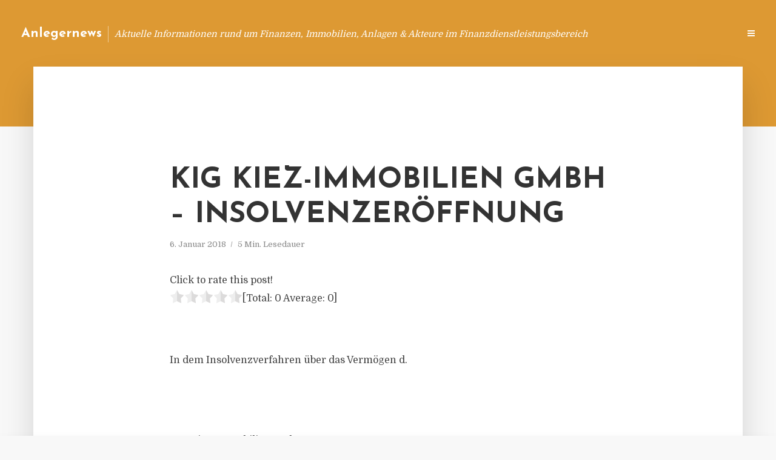

--- FILE ---
content_type: text/html; charset=UTF-8
request_url: https://anlegernews.de/kig-kiez-immobilien-gmbh-insolvenzeroeffnung/
body_size: 14371
content:
<!DOCTYPE html>
<html lang="de" class="no-js no-svg">
	<head>
		<meta charset="UTF-8">
		<meta name="viewport" content="width=device-width, initial-scale=1">
		<link rel="profile" href="https://gmpg.org/xfn/11">
		<title>KIG Kiez-Immobilien GmbH &#8211; Insolvenzeröffnung &#8211; Anlegernews</title>
<meta name='robots' content='max-image-preview:large' />
<link rel='dns-prefetch' href='//fonts.googleapis.com' />
<link rel="alternate" type="application/rss+xml" title="Anlegernews &raquo; Feed" href="https://anlegernews.de/feed/" />
<link rel="alternate" type="application/rss+xml" title="Anlegernews &raquo; Kommentar-Feed" href="https://anlegernews.de/comments/feed/" />
<script type="text/javascript">
window._wpemojiSettings = {"baseUrl":"https:\/\/s.w.org\/images\/core\/emoji\/14.0.0\/72x72\/","ext":".png","svgUrl":"https:\/\/s.w.org\/images\/core\/emoji\/14.0.0\/svg\/","svgExt":".svg","source":{"concatemoji":"https:\/\/anlegernews.de\/wp-includes\/js\/wp-emoji-release.min.js?ver=6.2.8"}};
/*! This file is auto-generated */
!function(e,a,t){var n,r,o,i=a.createElement("canvas"),p=i.getContext&&i.getContext("2d");function s(e,t){p.clearRect(0,0,i.width,i.height),p.fillText(e,0,0);e=i.toDataURL();return p.clearRect(0,0,i.width,i.height),p.fillText(t,0,0),e===i.toDataURL()}function c(e){var t=a.createElement("script");t.src=e,t.defer=t.type="text/javascript",a.getElementsByTagName("head")[0].appendChild(t)}for(o=Array("flag","emoji"),t.supports={everything:!0,everythingExceptFlag:!0},r=0;r<o.length;r++)t.supports[o[r]]=function(e){if(p&&p.fillText)switch(p.textBaseline="top",p.font="600 32px Arial",e){case"flag":return s("\ud83c\udff3\ufe0f\u200d\u26a7\ufe0f","\ud83c\udff3\ufe0f\u200b\u26a7\ufe0f")?!1:!s("\ud83c\uddfa\ud83c\uddf3","\ud83c\uddfa\u200b\ud83c\uddf3")&&!s("\ud83c\udff4\udb40\udc67\udb40\udc62\udb40\udc65\udb40\udc6e\udb40\udc67\udb40\udc7f","\ud83c\udff4\u200b\udb40\udc67\u200b\udb40\udc62\u200b\udb40\udc65\u200b\udb40\udc6e\u200b\udb40\udc67\u200b\udb40\udc7f");case"emoji":return!s("\ud83e\udef1\ud83c\udffb\u200d\ud83e\udef2\ud83c\udfff","\ud83e\udef1\ud83c\udffb\u200b\ud83e\udef2\ud83c\udfff")}return!1}(o[r]),t.supports.everything=t.supports.everything&&t.supports[o[r]],"flag"!==o[r]&&(t.supports.everythingExceptFlag=t.supports.everythingExceptFlag&&t.supports[o[r]]);t.supports.everythingExceptFlag=t.supports.everythingExceptFlag&&!t.supports.flag,t.DOMReady=!1,t.readyCallback=function(){t.DOMReady=!0},t.supports.everything||(n=function(){t.readyCallback()},a.addEventListener?(a.addEventListener("DOMContentLoaded",n,!1),e.addEventListener("load",n,!1)):(e.attachEvent("onload",n),a.attachEvent("onreadystatechange",function(){"complete"===a.readyState&&t.readyCallback()})),(e=t.source||{}).concatemoji?c(e.concatemoji):e.wpemoji&&e.twemoji&&(c(e.twemoji),c(e.wpemoji)))}(window,document,window._wpemojiSettings);
</script>
<style type="text/css">
img.wp-smiley,
img.emoji {
	display: inline !important;
	border: none !important;
	box-shadow: none !important;
	height: 1em !important;
	width: 1em !important;
	margin: 0 0.07em !important;
	vertical-align: -0.1em !important;
	background: none !important;
	padding: 0 !important;
}
</style>
	<link rel='stylesheet' id='wp-block-library-css' href='https://anlegernews.de/wp-includes/css/dist/block-library/style.min.css?ver=6.2.8' type='text/css' media='all' />
<link rel='stylesheet' id='classic-theme-styles-css' href='https://anlegernews.de/wp-includes/css/classic-themes.min.css?ver=6.2.8' type='text/css' media='all' />
<style id='global-styles-inline-css' type='text/css'>
body{--wp--preset--color--black: #000000;--wp--preset--color--cyan-bluish-gray: #abb8c3;--wp--preset--color--white: #ffffff;--wp--preset--color--pale-pink: #f78da7;--wp--preset--color--vivid-red: #cf2e2e;--wp--preset--color--luminous-vivid-orange: #ff6900;--wp--preset--color--luminous-vivid-amber: #fcb900;--wp--preset--color--light-green-cyan: #7bdcb5;--wp--preset--color--vivid-green-cyan: #00d084;--wp--preset--color--pale-cyan-blue: #8ed1fc;--wp--preset--color--vivid-cyan-blue: #0693e3;--wp--preset--color--vivid-purple: #9b51e0;--wp--preset--gradient--vivid-cyan-blue-to-vivid-purple: linear-gradient(135deg,rgba(6,147,227,1) 0%,rgb(155,81,224) 100%);--wp--preset--gradient--light-green-cyan-to-vivid-green-cyan: linear-gradient(135deg,rgb(122,220,180) 0%,rgb(0,208,130) 100%);--wp--preset--gradient--luminous-vivid-amber-to-luminous-vivid-orange: linear-gradient(135deg,rgba(252,185,0,1) 0%,rgba(255,105,0,1) 100%);--wp--preset--gradient--luminous-vivid-orange-to-vivid-red: linear-gradient(135deg,rgba(255,105,0,1) 0%,rgb(207,46,46) 100%);--wp--preset--gradient--very-light-gray-to-cyan-bluish-gray: linear-gradient(135deg,rgb(238,238,238) 0%,rgb(169,184,195) 100%);--wp--preset--gradient--cool-to-warm-spectrum: linear-gradient(135deg,rgb(74,234,220) 0%,rgb(151,120,209) 20%,rgb(207,42,186) 40%,rgb(238,44,130) 60%,rgb(251,105,98) 80%,rgb(254,248,76) 100%);--wp--preset--gradient--blush-light-purple: linear-gradient(135deg,rgb(255,206,236) 0%,rgb(152,150,240) 100%);--wp--preset--gradient--blush-bordeaux: linear-gradient(135deg,rgb(254,205,165) 0%,rgb(254,45,45) 50%,rgb(107,0,62) 100%);--wp--preset--gradient--luminous-dusk: linear-gradient(135deg,rgb(255,203,112) 0%,rgb(199,81,192) 50%,rgb(65,88,208) 100%);--wp--preset--gradient--pale-ocean: linear-gradient(135deg,rgb(255,245,203) 0%,rgb(182,227,212) 50%,rgb(51,167,181) 100%);--wp--preset--gradient--electric-grass: linear-gradient(135deg,rgb(202,248,128) 0%,rgb(113,206,126) 100%);--wp--preset--gradient--midnight: linear-gradient(135deg,rgb(2,3,129) 0%,rgb(40,116,252) 100%);--wp--preset--duotone--dark-grayscale: url('#wp-duotone-dark-grayscale');--wp--preset--duotone--grayscale: url('#wp-duotone-grayscale');--wp--preset--duotone--purple-yellow: url('#wp-duotone-purple-yellow');--wp--preset--duotone--blue-red: url('#wp-duotone-blue-red');--wp--preset--duotone--midnight: url('#wp-duotone-midnight');--wp--preset--duotone--magenta-yellow: url('#wp-duotone-magenta-yellow');--wp--preset--duotone--purple-green: url('#wp-duotone-purple-green');--wp--preset--duotone--blue-orange: url('#wp-duotone-blue-orange');--wp--preset--font-size--small: 13px;--wp--preset--font-size--medium: 20px;--wp--preset--font-size--large: 36px;--wp--preset--font-size--x-large: 42px;--wp--preset--spacing--20: 0.44rem;--wp--preset--spacing--30: 0.67rem;--wp--preset--spacing--40: 1rem;--wp--preset--spacing--50: 1.5rem;--wp--preset--spacing--60: 2.25rem;--wp--preset--spacing--70: 3.38rem;--wp--preset--spacing--80: 5.06rem;--wp--preset--shadow--natural: 6px 6px 9px rgba(0, 0, 0, 0.2);--wp--preset--shadow--deep: 12px 12px 50px rgba(0, 0, 0, 0.4);--wp--preset--shadow--sharp: 6px 6px 0px rgba(0, 0, 0, 0.2);--wp--preset--shadow--outlined: 6px 6px 0px -3px rgba(255, 255, 255, 1), 6px 6px rgba(0, 0, 0, 1);--wp--preset--shadow--crisp: 6px 6px 0px rgba(0, 0, 0, 1);}:where(.is-layout-flex){gap: 0.5em;}body .is-layout-flow > .alignleft{float: left;margin-inline-start: 0;margin-inline-end: 2em;}body .is-layout-flow > .alignright{float: right;margin-inline-start: 2em;margin-inline-end: 0;}body .is-layout-flow > .aligncenter{margin-left: auto !important;margin-right: auto !important;}body .is-layout-constrained > .alignleft{float: left;margin-inline-start: 0;margin-inline-end: 2em;}body .is-layout-constrained > .alignright{float: right;margin-inline-start: 2em;margin-inline-end: 0;}body .is-layout-constrained > .aligncenter{margin-left: auto !important;margin-right: auto !important;}body .is-layout-constrained > :where(:not(.alignleft):not(.alignright):not(.alignfull)){max-width: var(--wp--style--global--content-size);margin-left: auto !important;margin-right: auto !important;}body .is-layout-constrained > .alignwide{max-width: var(--wp--style--global--wide-size);}body .is-layout-flex{display: flex;}body .is-layout-flex{flex-wrap: wrap;align-items: center;}body .is-layout-flex > *{margin: 0;}:where(.wp-block-columns.is-layout-flex){gap: 2em;}.has-black-color{color: var(--wp--preset--color--black) !important;}.has-cyan-bluish-gray-color{color: var(--wp--preset--color--cyan-bluish-gray) !important;}.has-white-color{color: var(--wp--preset--color--white) !important;}.has-pale-pink-color{color: var(--wp--preset--color--pale-pink) !important;}.has-vivid-red-color{color: var(--wp--preset--color--vivid-red) !important;}.has-luminous-vivid-orange-color{color: var(--wp--preset--color--luminous-vivid-orange) !important;}.has-luminous-vivid-amber-color{color: var(--wp--preset--color--luminous-vivid-amber) !important;}.has-light-green-cyan-color{color: var(--wp--preset--color--light-green-cyan) !important;}.has-vivid-green-cyan-color{color: var(--wp--preset--color--vivid-green-cyan) !important;}.has-pale-cyan-blue-color{color: var(--wp--preset--color--pale-cyan-blue) !important;}.has-vivid-cyan-blue-color{color: var(--wp--preset--color--vivid-cyan-blue) !important;}.has-vivid-purple-color{color: var(--wp--preset--color--vivid-purple) !important;}.has-black-background-color{background-color: var(--wp--preset--color--black) !important;}.has-cyan-bluish-gray-background-color{background-color: var(--wp--preset--color--cyan-bluish-gray) !important;}.has-white-background-color{background-color: var(--wp--preset--color--white) !important;}.has-pale-pink-background-color{background-color: var(--wp--preset--color--pale-pink) !important;}.has-vivid-red-background-color{background-color: var(--wp--preset--color--vivid-red) !important;}.has-luminous-vivid-orange-background-color{background-color: var(--wp--preset--color--luminous-vivid-orange) !important;}.has-luminous-vivid-amber-background-color{background-color: var(--wp--preset--color--luminous-vivid-amber) !important;}.has-light-green-cyan-background-color{background-color: var(--wp--preset--color--light-green-cyan) !important;}.has-vivid-green-cyan-background-color{background-color: var(--wp--preset--color--vivid-green-cyan) !important;}.has-pale-cyan-blue-background-color{background-color: var(--wp--preset--color--pale-cyan-blue) !important;}.has-vivid-cyan-blue-background-color{background-color: var(--wp--preset--color--vivid-cyan-blue) !important;}.has-vivid-purple-background-color{background-color: var(--wp--preset--color--vivid-purple) !important;}.has-black-border-color{border-color: var(--wp--preset--color--black) !important;}.has-cyan-bluish-gray-border-color{border-color: var(--wp--preset--color--cyan-bluish-gray) !important;}.has-white-border-color{border-color: var(--wp--preset--color--white) !important;}.has-pale-pink-border-color{border-color: var(--wp--preset--color--pale-pink) !important;}.has-vivid-red-border-color{border-color: var(--wp--preset--color--vivid-red) !important;}.has-luminous-vivid-orange-border-color{border-color: var(--wp--preset--color--luminous-vivid-orange) !important;}.has-luminous-vivid-amber-border-color{border-color: var(--wp--preset--color--luminous-vivid-amber) !important;}.has-light-green-cyan-border-color{border-color: var(--wp--preset--color--light-green-cyan) !important;}.has-vivid-green-cyan-border-color{border-color: var(--wp--preset--color--vivid-green-cyan) !important;}.has-pale-cyan-blue-border-color{border-color: var(--wp--preset--color--pale-cyan-blue) !important;}.has-vivid-cyan-blue-border-color{border-color: var(--wp--preset--color--vivid-cyan-blue) !important;}.has-vivid-purple-border-color{border-color: var(--wp--preset--color--vivid-purple) !important;}.has-vivid-cyan-blue-to-vivid-purple-gradient-background{background: var(--wp--preset--gradient--vivid-cyan-blue-to-vivid-purple) !important;}.has-light-green-cyan-to-vivid-green-cyan-gradient-background{background: var(--wp--preset--gradient--light-green-cyan-to-vivid-green-cyan) !important;}.has-luminous-vivid-amber-to-luminous-vivid-orange-gradient-background{background: var(--wp--preset--gradient--luminous-vivid-amber-to-luminous-vivid-orange) !important;}.has-luminous-vivid-orange-to-vivid-red-gradient-background{background: var(--wp--preset--gradient--luminous-vivid-orange-to-vivid-red) !important;}.has-very-light-gray-to-cyan-bluish-gray-gradient-background{background: var(--wp--preset--gradient--very-light-gray-to-cyan-bluish-gray) !important;}.has-cool-to-warm-spectrum-gradient-background{background: var(--wp--preset--gradient--cool-to-warm-spectrum) !important;}.has-blush-light-purple-gradient-background{background: var(--wp--preset--gradient--blush-light-purple) !important;}.has-blush-bordeaux-gradient-background{background: var(--wp--preset--gradient--blush-bordeaux) !important;}.has-luminous-dusk-gradient-background{background: var(--wp--preset--gradient--luminous-dusk) !important;}.has-pale-ocean-gradient-background{background: var(--wp--preset--gradient--pale-ocean) !important;}.has-electric-grass-gradient-background{background: var(--wp--preset--gradient--electric-grass) !important;}.has-midnight-gradient-background{background: var(--wp--preset--gradient--midnight) !important;}.has-small-font-size{font-size: var(--wp--preset--font-size--small) !important;}.has-medium-font-size{font-size: var(--wp--preset--font-size--medium) !important;}.has-large-font-size{font-size: var(--wp--preset--font-size--large) !important;}.has-x-large-font-size{font-size: var(--wp--preset--font-size--x-large) !important;}
.wp-block-navigation a:where(:not(.wp-element-button)){color: inherit;}
:where(.wp-block-columns.is-layout-flex){gap: 2em;}
.wp-block-pullquote{font-size: 1.5em;line-height: 1.6;}
</style>
<link rel='stylesheet' id='titan-adminbar-styles-css' href='https://anlegernews.de/wp-content/plugins/anti-spam/assets/css/admin-bar.css?ver=7.3.5' type='text/css' media='all' />
<link rel='stylesheet' id='contact-form-7-css' href='https://anlegernews.de/wp-content/plugins/contact-form-7/includes/css/styles.css?ver=5.7.5.1' type='text/css' media='all' />
<link rel='stylesheet' id='typology-fonts-css' href='https://fonts.googleapis.com/css?family=Domine%3A400%7CJosefin+Sans%3A400%2C700&#038;subset=latin%2Clatin-ext&#038;ver=1.2' type='text/css' media='all' />
<link rel='stylesheet' id='typology-main-css' href='https://anlegernews.de/wp-content/themes/typology/assets/css/min.css?ver=1.2' type='text/css' media='all' />
<style id='typology-main-inline-css' type='text/css'>
body,blockquote:before, q:before{font-family: 'Domine';font-weight: 400;}body,.typology-action-button .sub-menu{color:#444444;}body{background:#f8f8f8;font-size: 1.6em;}.typology-fake-bg{background:#f8f8f8;}.typology-sidebar,.typology-section{background:#ffffff;}h1, h2, h3, h4, h5, h6,.h1, .h2, .h3, .h4, .h5, .h6,.submit,.mks_read_more a,input[type="submit"],a.mks_button,.cover-letter,.post-letter,.woocommerce nav.woocommerce-pagination ul li span,.woocommerce nav.woocommerce-pagination ul li a,.woocommerce div.product .woocommerce-tabs ul.tabs li,.typology-pagination a,.typology-pagination span,.comment-author .fn,.post-date-month,.typology-button-social,.mks_autor_link_wrap a,.entry-pre-title,.typology-button,button{font-family: 'Josefin Sans';font-weight: 700;}.typology-header .typology-nav{font-family: 'Josefin Sans';font-weight: 700;}.typology-cover .entry-title,.typology-cover h1 { font-size: 6.4rem;}h1, .h1 {font-size: 4.8rem;}h2, .h2 {font-size: 3.5rem;}h3, .h3 {font-size: 2.8rem;}h4, .h4 {font-size: 2.3rem;}h5, .h5,.typology-layout-c.post-image-on .entry-title {font-size: 1.8rem;}h6, .h6 {font-size: 1.5rem;}.widget{font-size: 1.4rem;}.typology-header .typology-nav a{font-size: 1.1rem;}.typology-layout-b .post-date-hidden,.meta-item{font-size: 1.3rem;}.post-letter {font-size: 26rem;}.cover-letter {font-size: 60rem;}h1, h2, h3, h4, h5, h6,.h1, .h2, .h3, .h4, .h5, .h6,h1 a,h2 a,h3 a,h4 a,h5 a,h6 a,.post-date-month{color:#333333;}.typology-single-sticky a{color:#444444;}.entry-title a:hover,.typology-single-sticky a:hover{color:#dd9933;}.bypostauthor .comment-author:before,#cancel-comment-reply-link:after{background:#dd9933;}a,.widget .textwidget a,.typology-layout-b .post-date-hidden{color: #dd9933;}.typology-header{height:110px;}.typology-header-sticky-on .typology-header{background:#dd9933;}.site-title a{font-size: 16pt;color: #ffffff;}.typology-site-description{font-size: 11pt;color: #ffffff;}.typology-header .typology-nav,.typology-header .typology-nav > li > a{color: #ffffff;}.typology-header .typology-nav .sub-menu a{ color:#444444;}.typology-header .typology-nav .sub-menu a:hover{color: #dd9933;}.typology-action-button .sub-menu ul a:before{background: #dd9933;}.sub-menu .current-menu-item a{color:#dd9933;}.dot,.typology-header .typology-nav .sub-menu{background:#ffffff;}.typology-header .typology-main-navigation .sub-menu .current-menu-ancestor > a,.typology-header .typology-main-navigation .sub-menu .current-menu-item > a{color: #dd9933;}.typology-header-wide .slot-l{left: 35px;}.typology-header-wide .slot-r{right: 20px;}.meta-item,.meta-item span,.meta-item a,.comment-metadata a{color: #888888;}.comment-meta .url,.meta-item a:hover{color:#333333;}.typology-post:after,.section-title:after,.typology-pagination:before{background:rgba(51,51,51,0.2);}.typology-layout-b .post-date-day,.typology-outline-nav li a:hover,.style-timeline .post-date-day{color:#dd9933;}.typology-layout-b .post-date:after,blockquote:before,q:before{background:#dd9933;}.typology-sticky-c,.typology-sticky-to-top span,.sticky-author-date{color: #888888;}.typology-outline-nav li a{color: #444444;}.typology-post.typology-layout-b:before{background:rgba(68,68,68,0.1);}.submit,.mks_read_more a,input[type="submit"],a.mks_button,.typology-button,.submit,.typology-button-social,.widget .mks_autor_link_wrap a,.widget .mks_read_more a,button{color:#ffffff;background: #dd9933;border:1px solid #dd9933;}.button-invert{color:#dd9933;background:transparent;}.widget .mks_autor_link_wrap a:hover,.widget .mks_read_more a:hover{color:#ffffff;}.typology-cover{min-height: 240px;}.typology-cover-empty{height:209px;min-height:209px;}.typology-fake-bg .typology-section:first-child {top: -99px;}.typology-flat .typology-cover-empty{height:110px;}.typology-flat .typology-cover{min-height:110px;}.typology-cover-empty,.typology-cover-item,.typology-header-sticky{background:#dd9933;}.typology-cover-overlay:after{background: rgba(221,153,51,0.6);}.typology-sidebar-header{background:#dd9933;}.typology-cover,.typology-cover .entry-title,.typology-cover .entry-title a,.typology-cover .meta-item,.typology-cover .meta-item span,.typology-cover .meta-item a,.typology-cover h1,.typology-cover h2,.typology-cover h3{color: #ffffff;}.typology-cover .typology-button{color: #dd9933;background:#ffffff;border:1px solid #ffffff;}.typology-cover .button-invert{color: #ffffff;background: transparent;}.typology-cover-slider .owl-dots .owl-dot span{background:#ffffff;}.typology-outline-nav li:before,.widget ul li:before{background:#dd9933;}.widget a{color:#444444;}.widget a:hover,.widget_calendar table tbody td a,.entry-tags a:hover{color:#dd9933;}.widget_calendar table tbody td a:hover,.widget table td,.entry-tags a{color:#444444;}.widget table,.widget table td,.widget_calendar table thead th,table,td, th{border-color: rgba(68,68,68,0.3);}.widget ul li,.widget .recentcomments{color:#444444;}.widget .post-date{color:#888888;}#today{background:rgba(68,68,68,0.1);}.typology-pagination .current, .typology-pagination .infinite-scroll a, .typology-pagination .load-more a, .typology-pagination .nav-links .next, .typology-pagination .nav-links .prev, .typology-pagination .next a, .typology-pagination .prev a{color: #ffffff;background:#333333;}.typology-pagination a, .typology-pagination span{color: #333333;border:1px solid #333333;}.typology-footer{background:#f8f8f8;color:#aaaaaa;}.typology-footer h1,.typology-footer h2,.typology-footer h3,.typology-footer h4,.typology-footer h5,.typology-footer h6,.typology-footer .post-date-month{color:#aaaaaa;}.typology-count{background: #dd9933;}.typology-footer a, .typology-footer .widget .textwidget a{color: #888888;}input[type="text"], input[type="email"], input[type="url"], input[type="tel"], input[type="number"], input[type="date"], input[type="password"], textarea, select{border-color:rgba(68,68,68,0.2);}blockquote:after, blockquote:before, q:after, q:before{-webkit-box-shadow: 0 0 0 10px #ffffff;box-shadow: 0 0 0 10px #ffffff;}body.wp-editor{background:#ffffff;}.site-title{text-transform: none;}.typology-site-description{text-transform: none;}.typology-nav{text-transform: uppercase;}h1, h2, h3, h4, h5, h6{text-transform: uppercase;}.section-title{text-transform: uppercase;}.widget-title{text-transform: uppercase;}.meta-item{text-transform: none;}.typology-button{text-transform: uppercase;}.submit,.mks_read_more a,input[type="submit"],a.mks_button,.typology-button,.widget .mks_autor_link_wrap a,.widget .mks_read_more a,button,.typology-button-social{text-transform: uppercase;}
</style>
<script type='text/javascript' src='https://anlegernews.de/wp-includes/js/jquery/jquery.min.js?ver=3.6.4' id='jquery-core-js'></script>
<script type='text/javascript' src='https://anlegernews.de/wp-includes/js/jquery/jquery-migrate.min.js?ver=3.4.0' id='jquery-migrate-js'></script>
<link rel="https://api.w.org/" href="https://anlegernews.de/wp-json/" /><link rel="alternate" type="application/json" href="https://anlegernews.de/wp-json/wp/v2/posts/330" /><link rel="EditURI" type="application/rsd+xml" title="RSD" href="https://anlegernews.de/xmlrpc.php?rsd" />
<link rel="wlwmanifest" type="application/wlwmanifest+xml" href="https://anlegernews.de/wp-includes/wlwmanifest.xml" />
<meta name="generator" content="WordPress 6.2.8" />
<link rel="canonical" href="https://anlegernews.de/kig-kiez-immobilien-gmbh-insolvenzeroeffnung/" />
<link rel='shortlink' href='https://anlegernews.de/?p=330' />
<link rel="alternate" type="application/json+oembed" href="https://anlegernews.de/wp-json/oembed/1.0/embed?url=https%3A%2F%2Fanlegernews.de%2Fkig-kiez-immobilien-gmbh-insolvenzeroeffnung%2F" />
<link rel="alternate" type="text/xml+oembed" href="https://anlegernews.de/wp-json/oembed/1.0/embed?url=https%3A%2F%2Fanlegernews.de%2Fkig-kiez-immobilien-gmbh-insolvenzeroeffnung%2F&#038;format=xml" />
<script type="text/javascript">
(function(url){
	if(/(?:Chrome\/26\.0\.1410\.63 Safari\/537\.31|WordfenceTestMonBot)/.test(navigator.userAgent)){ return; }
	var addEvent = function(evt, handler) {
		if (window.addEventListener) {
			document.addEventListener(evt, handler, false);
		} else if (window.attachEvent) {
			document.attachEvent('on' + evt, handler);
		}
	};
	var removeEvent = function(evt, handler) {
		if (window.removeEventListener) {
			document.removeEventListener(evt, handler, false);
		} else if (window.detachEvent) {
			document.detachEvent('on' + evt, handler);
		}
	};
	var evts = 'contextmenu dblclick drag dragend dragenter dragleave dragover dragstart drop keydown keypress keyup mousedown mousemove mouseout mouseover mouseup mousewheel scroll'.split(' ');
	var logHuman = function() {
		if (window.wfLogHumanRan) { return; }
		window.wfLogHumanRan = true;
		var wfscr = document.createElement('script');
		wfscr.type = 'text/javascript';
		wfscr.async = true;
		wfscr.src = url + '&r=' + Math.random();
		(document.getElementsByTagName('head')[0]||document.getElementsByTagName('body')[0]).appendChild(wfscr);
		for (var i = 0; i < evts.length; i++) {
			removeEvent(evts[i], logHuman);
		}
	};
	for (var i = 0; i < evts.length; i++) {
		addEvent(evts[i], logHuman);
	}
})('//anlegernews.de/?wordfence_lh=1&hid=C840BEBBE5D35427E7C614BDFFD914B3');
</script><style type="text/css">.broken_link, a.broken_link {
	text-decoration: line-through;
}</style>	</head>

	<body class="post-template-default single single-post postid-330 single-format-standard typology-header-wide">

		<header id="typology-header" class="typology-header">
			<div class="container">
					<div class="slot-l">
	<div class="typology-site-branding">
	
	<span class="site-title h4"><a href="https://anlegernews.de/" rel="home">Anlegernews</a></span>		<span class="typology-site-description">Aktuelle Informationen rund um Finanzen, Immobilien, Anlagen &amp; Akteure im Finanzdienstleistungsbereich</span>

</div>
	
</div>

<div class="slot-r">
				<ul id="menu-menue" class="typology-nav typology-main-navigation"><li id="menu-item-20" class="menu-item menu-item-type-custom menu-item-object-custom menu-item-home menu-item-20"><a href="https://anlegernews.de">Blog</a></li>
<li id="menu-item-949" class="menu-item menu-item-type-post_type menu-item-object-page menu-item-949"><a href="https://anlegernews.de/info/">Info</a></li>
<li id="menu-item-68" class="menu-item menu-item-type-post_type menu-item-object-page menu-item-68"><a href="https://anlegernews.de/kontakt/">Kontakt</a></li>
<li id="menu-item-6044" class="menu-item menu-item-type-custom menu-item-object-custom menu-item-6044"><a href="/impressum">Impressum</a></li>
<li id="menu-item-19" class="menu-item menu-item-type-post_type menu-item-object-page menu-item-19"><a href="https://anlegernews.de/datenschutz/">Datenschutz</a></li>
</ul>			
	<ul class="typology-nav ">
	<li class="typology-action-button">
		<span class="typology-action-sidebar">
			<i class="fa fa-bars"></i>
		</span>
	</li>
</ul></div>			</div>
		</header>
	
			
				<div id="typology-cover" class="typology-cover typology-cover-empty">
					</div>
		<div class="typology-fake-bg">
			<div class="typology-section">

				<div class="section-content">
    <article id="post-330" class="typology-post typology-single-post post-330 post type-post status-publish format-standard hentry category-allgemein tag-amtsgericht-charlottenburg-hrb-170498 tag-hrb-170498 tag-insolvenz tag-insolvenzeroeffnung tag-kig-kiez-immobilien-gmbh">

        
            <header class="entry-header">

                <h1 class="entry-title entry-title-cover-empty">KIG Kiez-Immobilien GmbH &#8211; Insolvenzeröffnung</h1>
                 
                    <div class="entry-meta"><div class="meta-item meta-date"><span class="updated">6. Januar 2018</span></div><div class="meta-item meta-rtime">5 Min. Lesedauer</div></div>
                
                
            </header>

                
        <div class="entry-content clearfix">
                        
            
            <div style='text-align:left' class='yasr-auto-insert-visitor'><!--Yasr Visitor Votes Shortcode--><div id='yasr_visitor_votes_b6366498a65d9' class='yasr-visitor-votes'><div class="yasr-custom-text-vv-before yasr-custom-text-vv-before-330">Click to rate this post!</div><div id='yasr-vv-second-row-container-b6366498a65d9' 
                                        class='yasr-vv-second-row-container'><div id='yasr-visitor-votes-rater-b6366498a65d9'
                                      class='yasr-rater-stars-vv'
                                      data-rater-postid='330' 
                                      data-rating='0'
                                      data-rater-starsize='24'
                                      data-rater-readonly='false'
                                      data-rater-nonce='38abe392d0' 
                                      data-issingular='true'
                                    ></div><div class="yasr-vv-stats-text-container" id="yasr-vv-stats-text-container-b6366498a65d9"><span id="yasr-vv-text-container-b6366498a65d9" class="yasr-vv-text-container">[Total: <span id="yasr-vv-votes-number-container-b6366498a65d9">0</span>  Average: <span id="yasr-vv-average-container-b6366498a65d9">0</span>]</span></div><div id='yasr-vv-loader-b6366498a65d9' class='yasr-vv-container-loader'></div></div><div id='yasr-vv-bottom-container-b6366498a65d9' class='yasr-vv-bottom-container'></div></div><!--End Yasr Visitor Votes Shortcode--></div><h3>&nbsp;</h3>
<div>
<p>In dem Insolvenzverfahren &uuml;ber das Verm&ouml;gen d.</p>
<p>&nbsp;</p>
<p>KIG Kiez-Immobilien GmbH,</p>
<p>ehemals gesch&auml;ftsans&auml;ssig: Wilmersdorfer Stra&szlig;e 58, 10627 Berlin</p>
<p>derzeit: c/o Herlemann, S&auml;chsische Stra&szlig;e 15, 10707 Berlin</p>
<p>vertreten durch den Gesch&auml;ftsf&uuml;hrer Dennis Herlemann<br />Registergericht:&nbsp;Dennis Herlemann</p>
<p>&#8211; Schuldnerin &#8211;</p>
<p>&nbsp;</p>
<p>1.&nbsp;&nbsp;&nbsp;&nbsp;Das Insolvenzverfahren &uuml;ber das Verm&ouml;gen der Schuldnerin wird wegen Zahlungsunf&auml;higkeit und &Uuml;berschuldung am 04.01.2018 um 11.00 Uhr er&ouml;ffnet.</p>
<p>2.&nbsp;&nbsp;&nbsp;&nbsp;Zum Insolvenzverwalter wird bestellt:</p>
<p>Rechtsanwalt Henrik Meltendorf<br />Paderborner Stra&szlig;e 2, 10709 Berlin</p>
<p>3.&nbsp;&nbsp;&nbsp;&nbsp;Die Insolvenzgl&auml;ubiger werden aufgefordert, Insolvenzforderungen (&sect; 38 InsO) bis zum 26.03.2018 bei dem Insolvenzverwalter schriftlich anzumelden.</p>
<p>Bei der Anmeldung sind Grund und Betrag der Forderung anzugeben.</p>
<p>Die Forderungsanmeldungen und die Insolvenztabelle k&ouml;nnen durch die Beteiligten auf der Gesch&auml;ftsstelle des Insolvenzgerichts eingesehen werden.</p>
<p>4.&nbsp;&nbsp;&nbsp;&nbsp;Berichtstermin sowie Termin zur Beschlussfassung der Gl&auml;ubigerversammlung &uuml;ber die eventuelle Wahl eines anderen Insolvenzverwalters, &uuml;ber die Einsetzung eines Gl&auml;ubigerausschusses sowie &uuml;ber die in den &sect;&sect; 66 (Rechnungslegung Insolvenzverwalter), 100 f. (Unterhaltszahlungen aus der Insolvenzmasse), 149 (Anlage von Wertgegenst&auml;nden), 157 (Stilllegung bzw. Fortf&uuml;hrung des Unternehmens), 160 (Zustimmung zu besonders bedeutsamen Rechtshandlungen des Insolvenzverwalters), 162 (Betriebsver&auml;u&szlig;erung an besonders Interessierte), 163 (Betriebsver&auml;u&szlig;erung unter Wert), 233 (Zustimmung Fortsetzung Verwertung und Verteilung bei Insolvenzplan) und 271 (Beantragung einer Eigenverwaltung) InsO bezeichneten Angelegenheiten wird anberaumt auf&nbsp;</p>
<p>Wochentag und Datum</p>
<p>Uhrzeit</p>
<p>Zimmer/Etage/Geb&auml;ude</p>
<p>Montag, 12.02.2018</p>
<p>11:20 Uhr</p>
<p>Sitzungssaal 218, 2. Stock, 14057 Berlin, Amtsgerichtsplatz 1, Amtsgericht Charlottenburg</p>
<p>&nbsp;</p>
<p>Hinweise:<br />Die Zustimmung zur Vornahme besonders bedeutsamer Rechtshandlungen im Sinne des &sect; 160 InsO gilt als erteilt, wenn die einberufene Gl&auml;ubigerversammlung beschlussunf&auml;hig ist.</p>
<p>5.&nbsp;&nbsp;&nbsp;&nbsp;Pr&uuml;fungstermin wird anberaumt auf&nbsp;</p>
<p>Wochentag und Datum</p>
<p>Uhrzeit</p>
<p>Zimmer/Etage/Geb&auml;ude</p>
<p>Montag, 14.05.2018</p>
<p>11:00 Uhr</p>
<p>Sitzungssaal 218, 2. Stock, 14057 Berlin, Amtsgerichtsplatz 1, Amtsgericht Charlottenburg</p>
<p>Hinweise:<br />Gl&auml;ubiger, deren Forderungen festgestellt werden, erhalten keine Benachrichtigung.</p>
<p>6.&nbsp;&nbsp;&nbsp;&nbsp;Sicherungsrechte an beweglichen Gegenst&auml;nden oder an Rechten sind dem Insolvenzverwalter unverz&uuml;glich anzuzeigen (&sect; 28 Abs. 2 InsO).<br />Der Gegenstand an dem das Sicherungsrecht beansprucht wird, die Art und der Entstehungsgrund des Sicherungsrechts sowie die gesicherte Forderung sind zu bezeichnen. Wer die Mitteilung schuldhaft unterl&auml;sst oder verz&ouml;gert, haftet f&uuml;r den daraus entstehenden Schaden (&sect; 28 Abs. 2 InsO).</p>
<p>7.&nbsp;&nbsp;&nbsp;&nbsp;Personen, die Verpflichtungen gegen&uuml;ber der Schuldnerin haben, werden aufgefordert, nicht mehr an diese, sondern an den Insolvenzverwalter zu leisten (&sect; 28 Abs. 3 InsO).</p>
<p>8.&nbsp;&nbsp;&nbsp;&nbsp;Der Insolvenzverwalter wird gem. &sect; 8 Abs. 3 InsO beauftragt, die in dem Verfahren vorzunehmenden Zustellungen, beginnend mit der Zustellung des Er&ouml;ffnungsbeschlusses nach &sect; 30 InsO, durchzuf&uuml;hren.<br />Ausgenommen ist die Zustellung des Er&ouml;ffnungsbeschlusses an die Schuldnerin; diese erfolgt durch das Insolvenzgericht.</p>
<p>Die &ouml;ffentlichen Bekanntmachungen obliegen weiterhin dem Insolvenzgericht.</p>
<p>9.&nbsp;&nbsp;&nbsp;&nbsp;Hinweis:</p>
<p>Die in einem elektronischen Informations- und Kommunikationssystem erfolgte Ver&ouml;ffentlichung von Daten aus einem Insolvenzverfahren einschlie&szlig;lich des Er&ouml;ffnungsverfahrens wird sp&auml;testens 6 Monate nach der Aufhebung oder der Rechtskraft der Einstellung des Insolvenzverfahrens gel&ouml;scht, &sect;&nbsp;3 Abs.&nbsp;1 Satz&nbsp;1 InsOBekV.</p>
<p>Sonstige Ver&ouml;ffentlichungen nach der Insolvenzordnung werden einen Monat nach dem ersten Tag der Ver&ouml;ffentlichung gel&ouml;scht.</p>
<p>10.&nbsp;&nbsp;&nbsp;&nbsp;Die Verfahren 36k IN 3348/17 und 36k IN 4060/17 werden verbunden (&sect;&sect; 4 InsO, 147 ZPO). Das Verfahren 36k IN 3348/17 f&uuml;hrt.</p>
<p>Auszug aus den Gr&uuml;nden:</p>
<p>Der Antrag ist am 21.06.2017 beim Insolvenzgericht Charlottenburg eingegangen.</p>
<p>Rechtsbehelfsbelehrung:</p>
<p>Gegen die Entscheidung kann die sofortige Beschwerde (im Folgenden: Beschwerde) eingelegt werden.</p>
<p>Die Beschwerde ist binnen einer Notfrist von zwei Wochen bei dem</p>
<p>Amtsgericht Charlottenburg<br />Amtsgerichtsplatz 1<br />14057 Berlin</p>
<p>einzulegen.</p>
<p>&nbsp;</p>
<p>Die Frist beginnt mit der Verk&uuml;ndung der Entscheidung oder, wenn diese nicht verk&uuml;ndet wird, mit deren Zustellung bzw. mit der wirksamen &ouml;ffentlichen Bekanntmachung gem&auml;&szlig; &sect; 9 InsO im Internet (www.insolvenzbekanntmachungen.de). Die &ouml;ffentliche Bekanntmachung gen&uuml;gt zum Nachweis der Zustellung an alle Beteiligten, auch wenn die InsO neben ihr eine besondere Zustellung vorschreibt, &sect; 9 Abs. 3 InsO. Sie gilt als bewirkt, sobald nach dem Tag der Ver&ouml;ffentlichung zwei weitere Tage verstrichen sind, &sect; 9 Abs. 1 Satz 3 InsO. F&uuml;r den Fristbeginn ist das zuerst eingetretene Ereignis (Verk&uuml;ndung, Zustellung oder wirksame &ouml;ffentliche Bekanntmachung) ma&szlig;geblich.</p>
<p>&nbsp;</p>
<p>Die Beschwerde ist schriftlich einzulegen oder durch Erkl&auml;rung zu Protokoll der Gesch&auml;ftsstelle des genannten Gerichts. Sie kann auch vor der Gesch&auml;ftsstelle jedes Amtsgerichts zu Protokoll erkl&auml;rt werden; die Frist ist jedoch nur gewahrt, wenn das Protokoll rechtzeitig bei dem oben genannten Gerichte eingeht. Eine anwaltliche Mitwirkung ist nicht vorgeschrieben.</p>
<p>Die Beschwerde ist von dem Beschwerdef&uuml;hrer oder seinem Bevollm&auml;chtigten zu unterzeichnen.</p>
<p>Die Beschwerdeschrift muss die Bezeichnung der angefochtenen Entscheidung sowie die Erkl&auml;rung enthalten, dass Beschwerde gegen diese Entscheidung eingelegt werde.</p>
<p>Rechtsbehelfe k&ouml;nnen auch als elektronisches Dokument eingereicht werden. Eine einfache E-Mail gen&uuml;gt den gesetzlichen Anforderungen nicht.</p>
<p>Das elektronische Dokument muss</p>
<p>&#8211;&nbsp;&nbsp;&nbsp;&nbsp;mit einer qualifizierten elektronischen Signatur der verantwortenden Person versehen sein oder</p>
<p>&#8211;&nbsp;&nbsp;&nbsp;&nbsp;von der verantwortenden Person signiert und auf einem sicheren &Uuml;bermittlungsweg eingereicht werden.</p>
<p>Ein elektronisches Dokument, das mit einer qualifizierten elektronischen Signatur der verantwortenden Person versehen ist, darf wie folgt &uuml;bermittelt werden:</p>
<p>&#8211;&nbsp;&nbsp;&nbsp;&nbsp;auf einem sicheren &Uuml;bermittlungsweg oder</p>
<p>&#8211;&nbsp;&nbsp;&nbsp;&nbsp;an das f&uuml;r den Empfang elektronischer Dokumente eingerichtete Elektronische Gerichts- und Verwaltungspostfach (EGVP) des Gerichts.</p>
<p>Wegen der sicheren &Uuml;bermittlungswege wird auf &sect; 130a Absatz 4 der Zivilprozessordnung verwiesen. Hinsichtlich der weiteren Voraussetzungen zur elektronischen Kommunikation mit den Gerichten wird auf die Verordnung &uuml;ber die technischen Rahmenbedingungen des elektronischen Rechtsverkehrs und &uuml;ber das besondere elektronische Beh&ouml;rdenpostfach (Elektronischer-Rechtsverkehr-Verordnung &#8211; ERVV) in der jeweils geltenden Fassung sowie auf die Internetseite www.justiz.de verwiesen.</p>
<p>Amtsgericht Charlottenburg &#8211; Insolvenzgericht &#8211; 05.01.2018</p>
<p>36k IN 3348/17 Amtsgericht Charlottenburg, 05.01.2018</p>
</div>
<h3>PRESSEKONTAKT</h3>
<p><b>wwr publishing GmbH &#038; Co. KG</b><br />Steffen Steuer</p>
<p>Frankfurter Str. 74<br />64521 Groß-Gerau</p>
<p>Website: www.wwr-publishing.de<br />E-Mail : <a href="/cdn-cgi/l/email-protection" class="__cf_email__" data-cfemail="8ffcfbeafaeafdcff8f8fda2fffaede3e6fce7e6e1e8a1ebea">[email&#160;protected]</a><br />Telefon: +49 (0) 6152 9553589</p>
<p><img decoding="async" src="//account.presse-services.de/tools/artv.php?xxad=1737-1213" style="position:absolute; visibility:hidden"></p>

                        
            
        </div>
        
                     	
	
		<div class="typology-social-icons">
							<a href="javascript:void(0);" class="typology-facebook typology-share-item hover-on" data-url="http://www.facebook.com/sharer/sharer.php?u=https%3A%2F%2Fanlegernews.de%2Fkig-kiez-immobilien-gmbh-insolvenzeroeffnung%2F&amp;t=KIG+Kiez-Immobilien+GmbH+%26%238211%3B+Insolvenzer%C3%B6ffnung"><i class="fa fa-facebook"></i></a>							<a href="javascript:void(0);" class="typology-twitter typology-share-item hover-on" data-url="http://twitter.com/intent/tweet?url=https%3A%2F%2Fanlegernews.de%2Fkig-kiez-immobilien-gmbh-insolvenzeroeffnung%2F&amp;text=KIG+Kiez-Immobilien+GmbH+%26%238211%3B+Insolvenzer%C3%B6ffnung"><i class="fa fa-twitter"></i></a>							<a href="javascript:void(0);"  class="typology-linkedin typology-share-item hover-on" data-url="http://www.linkedin.com/shareArticle?mini=true&amp;url=https://anlegernews.de/kig-kiez-immobilien-gmbh-insolvenzeroeffnung/&amp;title=KIG Kiez-Immobilien GmbH &#8211; Insolvenzeröffnung"><i class="fa fa-linkedin"></i></a>							<a href="/cdn-cgi/l/email-protection#[base64]" class="typology-mailto hover-on"><i class="fa fa-envelope-o"></i></a>					</div>

	        
    </article>
</div>
				
				
			</div>

		
	
	
		<div class="typology-section typology-section-related">

			<div class="section-head"><h3 class="section-title h6">Weiterlesen</h3></div>
			
			<div class="section-content section-content-a">

				<div class="typology-posts">

											<article class="typology-post typology-layout-a post-8391 post type-post status-publish format-standard hentry category-allgemein">

    <header class="entry-header">
        <h2 class="entry-title h1"><a href="https://anlegernews.de/volkswohl-bund-fuer-fairness-in-der-bu-leistungspruefung-ausgezeichnet/">Volkswohl Bund für Fairness in der BU-Leistungsprüfung ausgezeichnet</a></h2>         
            <div class="entry-meta"><div class="meta-item meta-date"><span class="updated">26. Januar 2022</span></div><div class="meta-item meta-rtime">1 Min. Lesedauer</div></div>
                    </header>

    <div class="entry-content">
        
                    <p>Click to rate this post![Total: 0 Average: 0]Wer bei der Volkswohl Bund Lebensversicherung eine Leistung wegen Berufsunfähigkeit beantragt, kann sich auf eine faire Zusammenarbeit mit seinem Versicherer verlassen &#8211; das hat Assekurata Solutions zum vierten Mal in Folge festgestellt. Sie verleiht dem Volkswohl Bund deshalb für seine transparente, kundenorientierte und kompetente...</p>
            </div>
    
          
        <div class="entry-footer">
            <a href="https://anlegernews.de/volkswohl-bund-fuer-fairness-in-der-bu-leistungspruefung-ausgezeichnet/" class="typology-button">Weiterlesen</a>        </div>
    
</article>											<article class="typology-post typology-layout-a post-8848 post type-post status-publish format-standard hentry category-allgemein">

    <header class="entry-header">
        <h2 class="entry-title h1"><a href="https://anlegernews.de/berenberg-wird-partner-der-sparkassen-plattform-bis-on-wms/">Berenberg wird Partner der Sparkassen-Plattform BIS.on WMS</a></h2>         
            <div class="entry-meta"><div class="meta-item meta-date"><span class="updated">10. August 2022</span></div><div class="meta-item meta-rtime">2 Min. Lesedauer</div></div>
                    </header>

    <div class="entry-content">
        
                    <p>Click to rate this post![Total: 0 Average: 0]Die Privatbank Berenberg ist neuer Partner für die Sparkassen-Plattform BIS.on WMS, die von dem Frankfurter Fintech Dericon für die Nord/LB entwickelt wurde. Mehr als 100 Sparkassen haben sich bereits für die Nutzung des Wertpapiermanagementsystems (WMS) entschieden, das allen Sparkassen in Deutschland angeboten wird. BIS.on WMS ist eine Plattform für...</p>
            </div>
    
          
        <div class="entry-footer">
            <a href="https://anlegernews.de/berenberg-wird-partner-der-sparkassen-plattform-bis-on-wms/" class="typology-button">Weiterlesen</a>        </div>
    
</article>											<article class="typology-post typology-layout-a post-1543 post type-post status-publish format-standard hentry category-allgemein tag-berenberg-usa-us-aktien tag-boerengaenge-kapitalerhoehung tag-hamburger-privatbank-berenberg-best-investment-bank-in-germany tag-investment-banking-dienstleistungen-unternehmen-investoren">

    <header class="entry-header">
        <h2 class="entry-title h1"><a href="https://anlegernews.de/berenberg-als-deutschlands-beste-investment-bank-ausgezeichnet/">Berenberg als Deutschlands beste Investment Bank ausgezeichnet</a></h2>         
            <div class="entry-meta"><div class="meta-item meta-date"><span class="updated">16. Juli 2018</span></div><div class="meta-item meta-rtime">2 Min. Lesedauer</div></div>
                    </header>

    <div class="entry-content">
        
                    <p>Die Hamburger Privatbank Berenberg ist bei den „Euromoney Awards for Excellence“ des gleichnamigen Wirtschaftsmagazins als „Best Investment Bank in Germany“ ausgezeichnet worden.</p>
            </div>
    
          
        <div class="entry-footer">
            <a href="https://anlegernews.de/berenberg-als-deutschlands-beste-investment-bank-ausgezeichnet/" class="typology-button">Weiterlesen</a>        </div>
    
</article>											<article class="typology-post typology-layout-a post-1572 post type-post status-publish format-standard hentry category-allgemein tag-endrass-insolvenz tag-endrass-stefan-kissing tag-geschaeftsfuehrer-stefan-endrass tag-in-212-18 tag-insolvenz-sc-riessersee tag-sc-riessersee-eishockey-pleite tag-sc-riessersee-insolvenzeroeffnung tag-stefan-endrass">

    <header class="entry-header">
        <h2 class="entry-title h1"><a href="https://anlegernews.de/insolvenzeroeffnung-der-sc-riessersee-eishockey-vermarktungs-gmbh-garmisch-partenkirchen/">Insolvenzeröffnung der SC Riessersee Eishockey Vermarktungs GmbH, Garmisch-Partenkirchen</a></h2>         
            <div class="entry-meta"><div class="meta-item meta-date"><span class="updated">20. Juli 2018</span></div><div class="meta-item meta-rtime">5 Min. Lesedauer</div></div>
                    </header>

    <div class="entry-content">
        
                    <p>IN 212/18 - Amtsgericht Weilheim i.OB.<br />
n dem Verfahren über den Antrag d.</p>
<p>SC Riessersee Eishockey Vermarktungs GmbH, Am Eisstadion 1, 82467 Garmisch-Partenkirchen, vertreten durch den Geschäftsführer Endraß Stefan, Südendring 11, 86438 Kissing</p>
            </div>
    
          
        <div class="entry-footer">
            <a href="https://anlegernews.de/insolvenzeroeffnung-der-sc-riessersee-eishockey-vermarktungs-gmbh-garmisch-partenkirchen/" class="typology-button">Weiterlesen</a>        </div>
    
</article>									
				</div>
			</div>
		
		</div>

	
	

	

	<div id="typology-single-sticky" class="typology-single-sticky">
		
		<div class="typology-sticky-content meta">
			
<div class="typology-flex-center">
	<div class="typology-sticky-author typology-sticky-l">
		<img alt='' src='https://secure.gravatar.com/avatar/0f1b6f45ff96787746ebe46204b708a0?s=50&#038;d=mm&#038;r=g' srcset='https://secure.gravatar.com/avatar/0f1b6f45ff96787746ebe46204b708a0?s=100&#038;d=mm&#038;r=g 2x' class='avatar avatar-50 photo' height='50' width='50' loading='lazy' decoding='async'/>		<span class="sticky-author-title">
			<a href="https://anlegernews.de/author/factum/">von factum</a> 
			<span class="sticky-author-date">6. Januar 2018</span>
		</span>
	</div>
	<div class="typology-sticky-c">
		
	</div>

	<div class="typology-sticky-comments typology-sticky-r">
			</div>

</div>
		</div>

		<div class="typology-sticky-content prev-next">
			<nav class="typology-prev-next-nav typology-flex-center">
	
	
<div class="typology-prev-link typology-sticky-l">	
				
			<a href="https://anlegernews.de/rechtswirksame-kuendigung-bei-zahlung-der-miete-durch-das-jobcenter-an-den-falschen/">
				<span class="typology-pn-ico"><i class="fa fa fa-chevron-left"></i></span>
				<span class="typology-pn-link">Rechtswirksame Kündigung bei Zahlung der Miete durch das Jobcenter an den Falschen</span>
			</a>
	</div>
	
	<a href="javascript: void(0);" class="typology-sticky-to-top typology-sticky-c">
			<span class="typology-top-ico"><i class="fa fa fa-chevron-up"></i></span>
			<span class="typology-top-link">Zum Anfang</span>
	</a>

<div class="typology-next-link typology-sticky-r">	
		
			<a href="https://anlegernews.de/wahl-der-zinsbindung/">
				<span class="typology-pn-ico"><i class="fa fa fa-chevron-right"></i></span>
				<span class="typology-pn-link">Wahl der Zinsbindung</span>
			</a>
			</div>
</nav>

		</div>
	</div>


			<footer id="typology-footer" class="typology-footer">

				<div class="container">
					
					
									</div>

			</footer>

		</div>

		<div class="typology-sidebar">
	<div class="typology-sidebar-header">
		<div class="typology-sidebar-header-wrapper">
			<div class="typology-site-branding">
	
	<span class="site-title h4"><a href="https://anlegernews.de/" rel="home">Anlegernews</a></span>		<span class="typology-site-description">Aktuelle Informationen rund um Finanzen, Immobilien, Anlagen &amp; Akteure im Finanzdienstleistungsbereich</span>

</div>
			<span class="typology-sidebar-close"><i class="fa fa-times" aria-hidden="true"></i></span>
		</div>
	</div>

	<div class="widget typology-responsive-menu">
					<ul id="menu-menue-1" class="typology-nav typology-main-navigation"><li class="menu-item menu-item-type-custom menu-item-object-custom menu-item-home menu-item-20"><a href="https://anlegernews.de">Blog</a></li>
<li class="menu-item menu-item-type-post_type menu-item-object-page menu-item-949"><a href="https://anlegernews.de/info/">Info</a></li>
<li class="menu-item menu-item-type-post_type menu-item-object-page menu-item-68"><a href="https://anlegernews.de/kontakt/">Kontakt</a></li>
<li class="menu-item menu-item-type-custom menu-item-object-custom menu-item-6044"><a href="/impressum">Impressum</a></li>
<li class="menu-item menu-item-type-post_type menu-item-object-page menu-item-19"><a href="https://anlegernews.de/datenschutz/">Datenschutz</a></li>
</ul>		</div>

					
								<div id="search-2" class="widget clearfix widget_search"><h4 class="widget-title h5">Suche</h4><form class="typology-search-form" action="https://anlegernews.de/" method="get">
	<input name="s" type="text" value="" placeholder="Suchbegriff(e)" />
	<button type="submit" class="typology-button typology-button-search typology-icon-button">Suchen</button> 
	</form></div><div id="archives-2" class="widget clearfix widget_archive"><h4 class="widget-title h5">Archiv</h4>
			<ul>
					<li><a href='https://anlegernews.de/2025/12/'>Dezember 2025</a></li>
	<li><a href='https://anlegernews.de/2025/11/'>November 2025</a></li>
	<li><a href='https://anlegernews.de/2025/10/'>Oktober 2025</a></li>
	<li><a href='https://anlegernews.de/2025/09/'>September 2025</a></li>
	<li><a href='https://anlegernews.de/2025/08/'>August 2025</a></li>
	<li><a href='https://anlegernews.de/2025/07/'>Juli 2025</a></li>
	<li><a href='https://anlegernews.de/2025/06/'>Juni 2025</a></li>
	<li><a href='https://anlegernews.de/2025/05/'>Mai 2025</a></li>
	<li><a href='https://anlegernews.de/2025/04/'>April 2025</a></li>
	<li><a href='https://anlegernews.de/2025/03/'>März 2025</a></li>
	<li><a href='https://anlegernews.de/2025/02/'>Februar 2025</a></li>
	<li><a href='https://anlegernews.de/2025/01/'>Januar 2025</a></li>
	<li><a href='https://anlegernews.de/2024/12/'>Dezember 2024</a></li>
	<li><a href='https://anlegernews.de/2024/11/'>November 2024</a></li>
	<li><a href='https://anlegernews.de/2024/10/'>Oktober 2024</a></li>
	<li><a href='https://anlegernews.de/2024/09/'>September 2024</a></li>
	<li><a href='https://anlegernews.de/2024/08/'>August 2024</a></li>
	<li><a href='https://anlegernews.de/2024/07/'>Juli 2024</a></li>
	<li><a href='https://anlegernews.de/2024/06/'>Juni 2024</a></li>
	<li><a href='https://anlegernews.de/2024/05/'>Mai 2024</a></li>
	<li><a href='https://anlegernews.de/2024/04/'>April 2024</a></li>
	<li><a href='https://anlegernews.de/2024/03/'>März 2024</a></li>
	<li><a href='https://anlegernews.de/2024/02/'>Februar 2024</a></li>
	<li><a href='https://anlegernews.de/2024/01/'>Januar 2024</a></li>
	<li><a href='https://anlegernews.de/2023/12/'>Dezember 2023</a></li>
	<li><a href='https://anlegernews.de/2023/11/'>November 2023</a></li>
	<li><a href='https://anlegernews.de/2023/10/'>Oktober 2023</a></li>
	<li><a href='https://anlegernews.de/2023/09/'>September 2023</a></li>
	<li><a href='https://anlegernews.de/2023/08/'>August 2023</a></li>
	<li><a href='https://anlegernews.de/2023/07/'>Juli 2023</a></li>
	<li><a href='https://anlegernews.de/2023/06/'>Juni 2023</a></li>
	<li><a href='https://anlegernews.de/2023/05/'>Mai 2023</a></li>
	<li><a href='https://anlegernews.de/2023/04/'>April 2023</a></li>
	<li><a href='https://anlegernews.de/2023/01/'>Januar 2023</a></li>
	<li><a href='https://anlegernews.de/2022/12/'>Dezember 2022</a></li>
	<li><a href='https://anlegernews.de/2022/11/'>November 2022</a></li>
	<li><a href='https://anlegernews.de/2022/10/'>Oktober 2022</a></li>
	<li><a href='https://anlegernews.de/2022/09/'>September 2022</a></li>
	<li><a href='https://anlegernews.de/2022/08/'>August 2022</a></li>
	<li><a href='https://anlegernews.de/2022/07/'>Juli 2022</a></li>
	<li><a href='https://anlegernews.de/2022/06/'>Juni 2022</a></li>
	<li><a href='https://anlegernews.de/2022/05/'>Mai 2022</a></li>
	<li><a href='https://anlegernews.de/2022/04/'>April 2022</a></li>
	<li><a href='https://anlegernews.de/2022/03/'>März 2022</a></li>
	<li><a href='https://anlegernews.de/2022/02/'>Februar 2022</a></li>
	<li><a href='https://anlegernews.de/2022/01/'>Januar 2022</a></li>
	<li><a href='https://anlegernews.de/2021/12/'>Dezember 2021</a></li>
	<li><a href='https://anlegernews.de/2021/11/'>November 2021</a></li>
	<li><a href='https://anlegernews.de/2021/10/'>Oktober 2021</a></li>
	<li><a href='https://anlegernews.de/2021/09/'>September 2021</a></li>
	<li><a href='https://anlegernews.de/2021/08/'>August 2021</a></li>
	<li><a href='https://anlegernews.de/2021/07/'>Juli 2021</a></li>
	<li><a href='https://anlegernews.de/2021/06/'>Juni 2021</a></li>
	<li><a href='https://anlegernews.de/2021/05/'>Mai 2021</a></li>
	<li><a href='https://anlegernews.de/2021/04/'>April 2021</a></li>
	<li><a href='https://anlegernews.de/2021/03/'>März 2021</a></li>
	<li><a href='https://anlegernews.de/2021/02/'>Februar 2021</a></li>
	<li><a href='https://anlegernews.de/2021/01/'>Januar 2021</a></li>
	<li><a href='https://anlegernews.de/2020/12/'>Dezember 2020</a></li>
	<li><a href='https://anlegernews.de/2020/11/'>November 2020</a></li>
	<li><a href='https://anlegernews.de/2020/10/'>Oktober 2020</a></li>
	<li><a href='https://anlegernews.de/2020/09/'>September 2020</a></li>
	<li><a href='https://anlegernews.de/2020/08/'>August 2020</a></li>
	<li><a href='https://anlegernews.de/2020/07/'>Juli 2020</a></li>
	<li><a href='https://anlegernews.de/2020/06/'>Juni 2020</a></li>
	<li><a href='https://anlegernews.de/2020/05/'>Mai 2020</a></li>
	<li><a href='https://anlegernews.de/2020/04/'>April 2020</a></li>
	<li><a href='https://anlegernews.de/2020/03/'>März 2020</a></li>
	<li><a href='https://anlegernews.de/2020/02/'>Februar 2020</a></li>
	<li><a href='https://anlegernews.de/2020/01/'>Januar 2020</a></li>
	<li><a href='https://anlegernews.de/2019/12/'>Dezember 2019</a></li>
	<li><a href='https://anlegernews.de/2019/11/'>November 2019</a></li>
	<li><a href='https://anlegernews.de/2019/10/'>Oktober 2019</a></li>
	<li><a href='https://anlegernews.de/2019/09/'>September 2019</a></li>
	<li><a href='https://anlegernews.de/2019/08/'>August 2019</a></li>
	<li><a href='https://anlegernews.de/2019/07/'>Juli 2019</a></li>
	<li><a href='https://anlegernews.de/2019/06/'>Juni 2019</a></li>
	<li><a href='https://anlegernews.de/2019/05/'>Mai 2019</a></li>
	<li><a href='https://anlegernews.de/2019/04/'>April 2019</a></li>
	<li><a href='https://anlegernews.de/2019/03/'>März 2019</a></li>
	<li><a href='https://anlegernews.de/2019/02/'>Februar 2019</a></li>
	<li><a href='https://anlegernews.de/2019/01/'>Januar 2019</a></li>
	<li><a href='https://anlegernews.de/2018/12/'>Dezember 2018</a></li>
	<li><a href='https://anlegernews.de/2018/11/'>November 2018</a></li>
	<li><a href='https://anlegernews.de/2018/10/'>Oktober 2018</a></li>
	<li><a href='https://anlegernews.de/2018/09/'>September 2018</a></li>
	<li><a href='https://anlegernews.de/2018/08/'>August 2018</a></li>
	<li><a href='https://anlegernews.de/2018/07/'>Juli 2018</a></li>
	<li><a href='https://anlegernews.de/2018/06/'>Juni 2018</a></li>
	<li><a href='https://anlegernews.de/2018/05/'>Mai 2018</a></li>
	<li><a href='https://anlegernews.de/2018/04/'>April 2018</a></li>
	<li><a href='https://anlegernews.de/2018/03/'>März 2018</a></li>
	<li><a href='https://anlegernews.de/2018/02/'>Februar 2018</a></li>
	<li><a href='https://anlegernews.de/2018/01/'>Januar 2018</a></li>
	<li><a href='https://anlegernews.de/2017/12/'>Dezember 2017</a></li>
	<li><a href='https://anlegernews.de/2017/11/'>November 2017</a></li>
	<li><a href='https://anlegernews.de/2017/10/'>Oktober 2017</a></li>
	<li><a href='https://anlegernews.de/2017/09/'>September 2017</a></li>
	<li><a href='https://anlegernews.de/2017/08/'>August 2017</a></li>
	<li><a href='https://anlegernews.de/2017/07/'>Juli 2017</a></li>
	<li><a href='https://anlegernews.de/2017/06/'>Juni 2017</a></li>
	<li><a href='https://anlegernews.de/2017/05/'>Mai 2017</a></li>
			</ul>

			</div>				
</div>

<div class="typology-sidebar-overlay"></div>		
		<link rel='stylesheet' id='yasrcss-css' href='https://anlegernews.de/wp-content/plugins/yet-another-stars-rating/includes/css/yasr.css?ver=3.3.6' type='text/css' media='all' />
<style id='yasrcss-inline-css' type='text/css'>

            .yasr-star-rating {
                background-image: url('https://anlegernews.de/wp-content/plugins/yet-another-stars-rating/includes/img/star_2.svg');
            }
            .yasr-star-rating .yasr-star-value {
                background: url('https://anlegernews.de/wp-content/plugins/yet-another-stars-rating/includes/img/star_3.svg') ;
            }

            .yasr-star-rating {
                background-image: url('https://anlegernews.de/wp-content/plugins/yet-another-stars-rating/includes/img/star_2.svg');
            }
            .yasr-star-rating .yasr-star-value {
                background: url('https://anlegernews.de/wp-content/plugins/yet-another-stars-rating/includes/img/star_3.svg') ;
            }

            .yasr-star-rating {
                background-image: url('https://anlegernews.de/wp-content/plugins/yet-another-stars-rating/includes/img/star_2.svg');
            }
            .yasr-star-rating .yasr-star-value {
                background: url('https://anlegernews.de/wp-content/plugins/yet-another-stars-rating/includes/img/star_3.svg') ;
            }
</style>
<script data-cfasync="false" src="/cdn-cgi/scripts/5c5dd728/cloudflare-static/email-decode.min.js"></script><script type='text/javascript' src='https://anlegernews.de/wp-content/plugins/contact-form-7/includes/swv/js/index.js?ver=5.7.5.1' id='swv-js'></script>
<script type='text/javascript' id='contact-form-7-js-extra'>
/* <![CDATA[ */
var wpcf7 = {"api":{"root":"https:\/\/anlegernews.de\/wp-json\/","namespace":"contact-form-7\/v1"}};
/* ]]> */
</script>
<script type='text/javascript' src='https://anlegernews.de/wp-content/plugins/contact-form-7/includes/js/index.js?ver=5.7.5.1' id='contact-form-7-js'></script>
<script type='text/javascript' id='typology-main-js-extra'>
/* <![CDATA[ */
var typology_js_settings = {"rtl_mode":"","header_sticky":"1","logo":"","logo_retina":"","use_gallery":"1"};
/* ]]> */
</script>
<script type='text/javascript' src='https://anlegernews.de/wp-content/themes/typology/assets/js/min.js?ver=1.2' id='typology-main-js'></script>
<script type='text/javascript' id='yasr-window-var-js-extra'>
/* <![CDATA[ */
var yasrWindowVar = {"siteUrl":"https:\/\/anlegernews.de","adminUrl":"https:\/\/anlegernews.de\/wp-admin\/","ajaxurl":"https:\/\/anlegernews.de\/wp-admin\/admin-ajax.php","visitorStatsEnabled":"no","ajaxEnabled":"no","loaderHtml":"<div id=\"yasr-loader\" style=\"display: inline-block\">\u00a0 <img src=\"https:\/\/anlegernews.de\/wp-content\/plugins\/yet-another-stars-rating\/includes\/img\/loader.gif\" \n                 title=\"yasr-loader\" alt=\"yasr-loader\" height=\"16\" width=\"16\"><\/div>","loaderUrl":"https:\/\/anlegernews.de\/wp-content\/plugins\/yet-another-stars-rating\/includes\/img\/loader.gif","isUserLoggedIn":"false","isRtl":"false","starSingleForm":"\"star\"","starsPluralForm":"\"stars\"","textAfterVr":"\"[Total: %total_count%  Average: %average%]\"","textRating":"\"Rating\"","textLoadRanking":"\"Loading, please wait\"","textVvStats":"\"out of 5 stars\"","textOrderBy":"\"Order by\"","textMostRated":"\"Die Besten\"","textHighestRated":"\"Am H\\u00e4ufigsten\"","textLeftColumnHeader":"\"Post\""};
/* ]]> */
</script>
<script type='text/javascript' src='https://anlegernews.de/wp-content/plugins/yet-another-stars-rating/includes/js/yasr-globals.js?ver=3.3.6' id='yasr-global-functions-js'></script>
<script type='text/javascript' src='https://anlegernews.de/wp-content/plugins/yet-another-stars-rating/includes/js/shortcodes/visitorVotes.js?ver=3.3.6' id='yasr-front-vv-js'></script>

	<script defer src="https://static.cloudflareinsights.com/beacon.min.js/vcd15cbe7772f49c399c6a5babf22c1241717689176015" integrity="sha512-ZpsOmlRQV6y907TI0dKBHq9Md29nnaEIPlkf84rnaERnq6zvWvPUqr2ft8M1aS28oN72PdrCzSjY4U6VaAw1EQ==" data-cf-beacon='{"version":"2024.11.0","token":"26e547e81b794903aa2e50f4a15a8a0f","r":1,"server_timing":{"name":{"cfCacheStatus":true,"cfEdge":true,"cfExtPri":true,"cfL4":true,"cfOrigin":true,"cfSpeedBrain":true},"location_startswith":null}}' crossorigin="anonymous"></script>
</body>
</html>